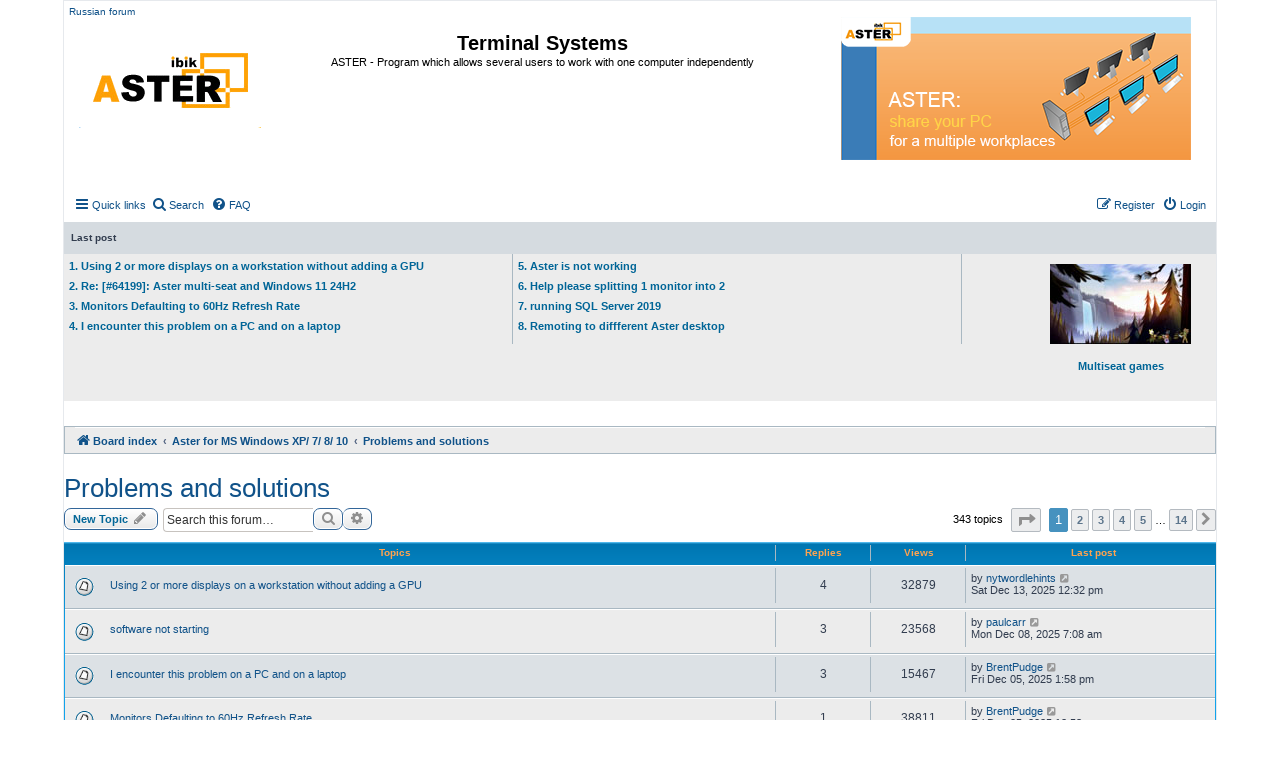

--- FILE ---
content_type: text/html; charset=UTF-8
request_url: https://www.forum-en.ibik.ru/viewforum.php?f=19&sid=9a98dbea284d8ef906c56e36138c4fc9
body_size: 9976
content:
<!DOCTYPE html>
<html dir="ltr" lang="en-gb">
<head>
<meta charset="utf-8" />
<meta http-equiv="X-UA-Compatible" content="IE=edge">
<meta name="viewport" content="width=device-width, initial-scale=1" />

<title>Problems and solutions</title>

	<link rel="alternate" type="application/atom+xml" title="Feed - Terminal Systems" href="/app.php/feed?sid=cc1aa95739b0ba1b73f9fa525d573adb">			<link rel="alternate" type="application/atom+xml" title="Feed - New Topics" href="/app.php/feed/topics?sid=cc1aa95739b0ba1b73f9fa525d573adb">		<link rel="alternate" type="application/atom+xml" title="Feed - Forum - Problems and solutions" href="/app.php/feed/forum/19?sid=cc1aa95739b0ba1b73f9fa525d573adb">		
	<link rel="canonical" href="https://www.forum-en.ibik.ru/viewforum.php?f=19">
 
	<link rel="canonical" href="https://www.forum-en.ibik.ru/viewforum.php?f=19">

<link href="./assets/css/font-awesome.min.css?assets_version=29" rel="stylesheet">
<link href="./styles/prosilver/theme/stylesheet.css?assets_version=29" rel="stylesheet">
<link href="./styles/prosilver/theme/en/stylesheet.css?assets_version=29" rel="stylesheet">




<!--[if lte IE 9]>
	<link href="./styles/prosilver/theme/tweaks.css?assets_version=29" rel="stylesheet">
<![endif]-->





</head>
<body id="phpbb" class="nojs notouch section-viewforum ltr ">


<div id="wrap" class="wrap">
	<a id="top" class="top-anchor" accesskey="t"></a>
	<div id="page-header">
		<div class="headerbar" role="banner">
				<div class="inner">
		<a class="responsive-hide"  href="https://forum.ibik.ru">Russian forum</a>  
                <div class="responsive-show" style="display: none;">
                <a href="https://www.ibik.ru">
                <img class="img-responsive" src="./styles/prosilver/theme/images_new/logo_32_s_15.png" alt="https://www.ibik.ru/">													
                </a></div>
		</div>
		
			<div class="inner">

			<div id="site-description" class="site-description">
			<a id="logo" class="logo" href="https://forum.ibik.ru">
			<img class="img-responsive" src="./styles/prosilver/theme/images_new/logo-n.png" alt="English forum">
			</a>
				<h1 ><a class="color_h1" href="https://forum-en.ibik.ru">Terminal Systems</a></h1>
				<p class="text-center">ASTER - Program which allows several users to work with one computer independently</p>
				<p class="skiplink"><a href="#start_here">Skip to content</a></p>
			</div>
	
			<div  class="responsive-hide boxlevo">
			<a href="https://www.ibik.ru"><img class="img-responsive" src="./styles/prosilver/theme/images_new/asterlogo-en.png" alt="www.ibik.ru"> </a>
			</div>	
			

 
			</div> 
					</div>
			
 
	    <div class="navbar" role="navigation">
	<div class="inner">

	<ul id="nav-main" class="nav-main linklist" role="menubar">

		<li id="quick-links" class="quick-links dropdown-container responsive-menu" data-skip-responsive="true">
			<a href="#" class="dropdown-trigger">
				<i class="icon fa-bars fa-fw" aria-hidden="true"></i><span>Quick links</span>
			</a>
			<div class="dropdown">
				<div class="pointer"><div class="pointer-inner"></div></div>
				<ul class="dropdown-contents" role="menu">
					
											<li class="separator"></li>
																									<li>
								<a href="./search.php?search_id=unanswered&amp;sid=cc1aa95739b0ba1b73f9fa525d573adb" role="menuitem">
									<i class="icon fa-file-o fa-fw icon-gray" aria-hidden="true"></i><span>Unanswered topics</span>
								</a>
							</li>
							<li>
								<a href="./search.php?search_id=active_topics&amp;sid=cc1aa95739b0ba1b73f9fa525d573adb" role="menuitem">
									<i class="icon fa-file-o fa-fw icon-blue" aria-hidden="true"></i><span>Active topics</span>
								</a>
							</li>
							<li class="separator"></li>
							<li>
								<a href="./search.php?sid=cc1aa95739b0ba1b73f9fa525d573adb" role="menuitem">
									<i class="icon fa-search fa-fw" aria-hidden="true"></i><span>Search</span>
								</a>
							</li>
					
											<li class="separator"></li>
																			<li>
								<a href="./memberlist.php?mode=team&amp;sid=cc1aa95739b0ba1b73f9fa525d573adb" role="menuitem">
									<i class="icon fa-shield fa-fw" aria-hidden="true"></i><span>The team</span>
								</a>
							</li>
																<li class="separator"></li>

									</ul>
			</div>
		</li>
		 
		<li>
		<a href="./search.php?sid=cc1aa95739b0ba1b73f9fa525d573adb" role="menuitem">
		<i class="icon fa-search fa-fw" aria-hidden="true"></i><span>Search</span>
		</a>
		</li>
		 
				<li data-skip-responsive="true">
			<a href="/app.php/help/faq?sid=cc1aa95739b0ba1b73f9fa525d573adb" rel="help" title="Frequently Asked Questions" role="menuitem">
				<i class="icon fa-question-circle fa-fw" aria-hidden="true"></i><span>FAQ</span>
			</a>
		</li>
						
			<li class="rightside"  data-skip-responsive="true">
			<a href="./ucp.php?mode=login&amp;sid=cc1aa95739b0ba1b73f9fa525d573adb" title="Login" accesskey="x" role="menuitem">
				<i class="icon fa-power-off fa-fw" aria-hidden="true"></i><span>Login</span>
			</a>
		</li>
					<li class="rightside" data-skip-responsive="true">
				<a href="./ucp.php?mode=register&amp;sid=cc1aa95739b0ba1b73f9fa525d573adb" role="menuitem">
					<i class="icon fa-pencil-square-o  fa-fw" aria-hidden="true"></i><span>Register</span>
				</a>
			</li>
						</ul>
 
	</div>
</div>
		<div class="headerbar grey_1 border headerbar_1 responsive-hide">
	<div class="inner">
		<p class="l_post">Last post</p>
	</div>
</div>
<div class="headerbar border headerbar_1 responsive-hide">
	<div class="inner  grey_2">
	<div class=" box_size_38 box_left border_right">
								<p class="last_p text_left">					 
			<a title=" " href="./viewtopic.php?f=19&amp;t=4353" class="color_blue"> 1. Using 2 or more displays on a workstation without adding a GPU</a>
		 	</p>	 
						<p class="last_p text_left">					 
			<a title=" " href="./viewtopic.php?f=19&amp;t=4345" class="color_blue"> 2. Re: [#64199]: Aster multi-seat and Windows 11 24H2</a>
		 	</p>	 
						<p class="last_p text_left">					 
			<a title=" " href="./viewtopic.php?f=19&amp;t=4343" class="color_blue"> 3. Monitors Defaulting to 60Hz Refresh Rate</a>
		 	</p>	 
						<p class="last_p text_left">					 
			<a title=" " href="./viewtopic.php?f=19&amp;t=4322" class="color_blue"> 4. I encounter this problem on a PC and on a laptop</a>
		 	</p>	 
							</div>

	<div class=" box_size_38 box_left border_right responsive-hide">
								<p class="last_p text_left">
			<a title=" " href="./viewtopic.php?f=19&amp;t=4319" class="color_blue"> 5. Aster is not working </a></p>	
						<p class="last_p text_left">
			<a title=" " href="./viewtopic.php?f=19&amp;t=4312" class="color_blue"> 6. Help please splitting 1 monitor into 2 </a></p>	
						<p class="last_p text_left">
			<a title=" " href="./viewtopic.php?f=19&amp;t=4300" class="color_blue"> 7. running SQL Server 2019 </a></p>	
						<p class="last_p text_left">
			<a title=" " href="./viewtopic.php?f=19&amp;t=4290" class="color_blue"> 8. Remoting to diffferent Aster desktop </a></p>	
							
	</div>
			 
	<div class="box_right responsive-hide" >
							<div class="box  box_right text-center padding_right_20">
				 	<p>			
					<a href="https://www.forum-en.ibik.ru/viewforum.php?f=26" class="color_blue">
					<img class="img-responsive" src="./styles/prosilver/theme/images_new/games.jpg" alt=">Multiseat games"><br />Multiseat games</a>
				 </p>
					
					</div> 				 
					</div>
</div>
</div> 


 		<div class="navbar1" role="navigation">
	<div class="inner">
 
	<ul id="nav-breadcrumbs" class="nav-breadcrumbs linklist navlinks" role="menubar">
						<li class="breadcrumbs">
										<span class="crumb"  itemtype="http://data-vocabulary.org/Breadcrumb" itemscope=""><a href="./index.php?sid=cc1aa95739b0ba1b73f9fa525d573adb" itemprop="url" accesskey="h" data-navbar-reference="index"><i class="icon fa-home fa-fw"></i><span itemprop="title">Board index</span></a></span>

											<span class="crumb"  itemtype="http://data-vocabulary.org/Breadcrumb" itemscope="" data-forum-id="10"><a href="./viewforum.php?f=10&amp;sid=cc1aa95739b0ba1b73f9fa525d573adb" itemprop="url"><span itemprop="title">Aster for MS Windows XP/ 7/ 8/ 10</span></a></span>
															<span class="crumb"  itemtype="http://data-vocabulary.org/Breadcrumb" itemscope="" data-forum-id="19"><a href="./viewforum.php?f=19&amp;sid=cc1aa95739b0ba1b73f9fa525d573adb" itemprop="url"><span itemprop="title">Problems and solutions</span></a></span>
												</li>
		

	</ul>

	</div>
</div>
		
	</div>

	
	<a id="start_here" class="anchor"></a>
	<div id="page-body" class="page-body" role="main">
		
		<h2 class="forum-title"><a href="./viewforum.php?f=19&amp;sid=cc1aa95739b0ba1b73f9fa525d573adb">Problems and solutions</a></h2>



	<div class="action-bar bar-top">

				
		<a href="./posting.php?mode=post&amp;f=19&amp;sid=cc1aa95739b0ba1b73f9fa525d573adb" class="button" title="Post a new topic">
							<span>New Topic</span> <i class="icon fa-pencil fa-fw" aria-hidden="true"></i>
					</a>
				
			<div class="search-box" role="search">
			<form method="get" id="forum-search" action="./search.php?sid=cc1aa95739b0ba1b73f9fa525d573adb">
			<fieldset>
				<input class="inputbox search tiny" type="search" name="keywords" id="search_keywords" size="20" placeholder="Search this forum…" />
				<button class="button button-search" type="submit" title="Search">
					<i class="icon fa-search fa-fw" aria-hidden="true"></i><span class="sr-only">Search</span>
				</button>
				<a href="./search.php?sid=cc1aa95739b0ba1b73f9fa525d573adb" class="button button-search-end" title="Advanced search">
					<i class="icon fa-cog fa-fw" aria-hidden="true"></i><span class="sr-only">Advanced search</span>
				</a>
				<input type="hidden" name="fid[0]" value="19" />
<input type="hidden" name="sid" value="cc1aa95739b0ba1b73f9fa525d573adb" />

			</fieldset>
			</form>
		</div>
	
	<div class="pagination">
				343 topics
					<ul>
	<li class="dropdown-container dropdown-button-control dropdown-page-jump page-jump">
		<a class="button button-icon-only dropdown-trigger" href="#" title="Click to jump to page…" role="button"><i class="icon fa-level-down fa-rotate-270" aria-hidden="true"></i><span class="sr-only">Page <strong>1</strong> of <strong>14</strong></span></a>
		<div class="dropdown">
			<div class="pointer"><div class="pointer-inner"></div></div>
			<ul class="dropdown-contents">
				<li>Jump to page:</li>
				<li class="page-jump-form">
					<input type="number" name="page-number" min="1" max="999999" title="Enter the page number you wish to go to" class="inputbox tiny" data-per-page="25" data-base-url=".&#x2F;viewforum.php&#x3F;f&#x3D;19&amp;amp&#x3B;sid&#x3D;cc1aa95739b0ba1b73f9fa525d573adb" data-start-name="start" />
					<input class="button2" value="Go" type="button" />
				</li>
			</ul>
		</div>
	</li>
		<li class="active"><span>1</span></li>
				<li><a class="button" href="./viewforum.php?f=19&amp;sid=cc1aa95739b0ba1b73f9fa525d573adb&amp;start=25" role="button">2</a></li>
				<li><a class="button" href="./viewforum.php?f=19&amp;sid=cc1aa95739b0ba1b73f9fa525d573adb&amp;start=50" role="button">3</a></li>
				<li><a class="button" href="./viewforum.php?f=19&amp;sid=cc1aa95739b0ba1b73f9fa525d573adb&amp;start=75" role="button">4</a></li>
				<li><a class="button" href="./viewforum.php?f=19&amp;sid=cc1aa95739b0ba1b73f9fa525d573adb&amp;start=100" role="button">5</a></li>
			<li class="ellipsis" role="separator"><span>…</span></li>
				<li><a class="button" href="./viewforum.php?f=19&amp;sid=cc1aa95739b0ba1b73f9fa525d573adb&amp;start=325" role="button">14</a></li>
				<li class="arrow next"><a class="button button-icon-only" href="./viewforum.php?f=19&amp;sid=cc1aa95739b0ba1b73f9fa525d573adb&amp;start=25" rel="next" role="button"><i class="icon fa-chevron-right fa-fw" aria-hidden="true"></i><span class="sr-only">Next</span></a></li>
	</ul>
			</div>

	</div>




	
			<div class="forumbg">
		<div class="inner">
		<ul class="topiclist">
			<li class="header">
				<dl class="row-item">
					<dt><div class="list-inner">Topics</div></dt>
					<dd class="posts">Replies</dd>
					<dd class="views">Views</dd>
					<dd class="lastpost"><span>Last post</span></dd>
				</dl>
			</li>
		</ul>
		<ul class="topiclist topics">
	
				<li class="row bg1">
						<dl class="row-item topic_read">
				<dt title="No unread posts">
										<div class="list-inner">
																		<a href="./viewtopic.php?f=19&amp;t=4353&amp;sid=cc1aa95739b0ba1b73f9fa525d573adb" class="topictitle line-height-22">Using 2 or more displays on a workstation without adding a GPU</a>
																								<br />
						
												<div class="responsive-show" style="display: none;">
							Last post by <a href="./memberlist.php?mode=viewprofile&amp;u=39770&amp;sid=cc1aa95739b0ba1b73f9fa525d573adb" class="username">nytwordlehints</a> &laquo; <a href="./viewtopic.php?f=19&amp;t=4353&amp;p=9513&amp;sid=cc1aa95739b0ba1b73f9fa525d573adb#p9513" title="Go to last post">Sat Dec 13, 2025 12:32 pm</a>
													</div>
						<span class="responsive-show left-box" style="display: none;">Replies: <strong>4</strong></span>						
						<div class="topic-poster responsive-hide">
												
													</div>

						
											</div>
				</dt>
				<dd class="posts">4 <dfn>Replies</dfn></dd>
				<dd class="views">32879 <dfn>Views</dfn></dd>
				<dd class="lastpost">
					<span><dfn>Last post </dfn>by <a href="./memberlist.php?mode=viewprofile&amp;u=39770&amp;sid=cc1aa95739b0ba1b73f9fa525d573adb" class="username">nytwordlehints</a>
													<a href="./viewtopic.php?f=19&amp;t=4353&amp;p=9513&amp;sid=cc1aa95739b0ba1b73f9fa525d573adb#p9513" title="Go to last post">
								<i class="icon fa-external-link-square fa-fw icon-lightgray icon-md" aria-hidden="true"></i><span class="sr-only"></span>
							</a>
												<br />Sat Dec 13, 2025 12:32 pm
					</span>
				</dd>
			</dl>
					</li>
		
	

	
	
				<li class="row bg2">
						<dl class="row-item topic_read">
				<dt title="No unread posts">
										<div class="list-inner">
																		<a href="./viewtopic.php?f=19&amp;t=3994&amp;sid=cc1aa95739b0ba1b73f9fa525d573adb" class="topictitle line-height-22">software not starting</a>
																								<br />
						
												<div class="responsive-show" style="display: none;">
							Last post by <a href="./memberlist.php?mode=viewprofile&amp;u=40473&amp;sid=cc1aa95739b0ba1b73f9fa525d573adb" class="username">paulcarr</a> &laquo; <a href="./viewtopic.php?f=19&amp;t=3994&amp;p=9430&amp;sid=cc1aa95739b0ba1b73f9fa525d573adb#p9430" title="Go to last post">Mon Dec 08, 2025 7:08 am</a>
													</div>
						<span class="responsive-show left-box" style="display: none;">Replies: <strong>3</strong></span>						
						<div class="topic-poster responsive-hide">
												
													</div>

						
											</div>
				</dt>
				<dd class="posts">3 <dfn>Replies</dfn></dd>
				<dd class="views">23568 <dfn>Views</dfn></dd>
				<dd class="lastpost">
					<span><dfn>Last post </dfn>by <a href="./memberlist.php?mode=viewprofile&amp;u=40473&amp;sid=cc1aa95739b0ba1b73f9fa525d573adb" class="username">paulcarr</a>
													<a href="./viewtopic.php?f=19&amp;t=3994&amp;p=9430&amp;sid=cc1aa95739b0ba1b73f9fa525d573adb#p9430" title="Go to last post">
								<i class="icon fa-external-link-square fa-fw icon-lightgray icon-md" aria-hidden="true"></i><span class="sr-only"></span>
							</a>
												<br />Mon Dec 08, 2025 7:08 am
					</span>
				</dd>
			</dl>
					</li>
		
	

	
	
				<li class="row bg1">
						<dl class="row-item topic_read">
				<dt title="No unread posts">
										<div class="list-inner">
																		<a href="./viewtopic.php?f=19&amp;t=4322&amp;sid=cc1aa95739b0ba1b73f9fa525d573adb" class="topictitle line-height-22">I encounter this problem on a PC and on a laptop</a>
																								<br />
						
												<div class="responsive-show" style="display: none;">
							Last post by <a href="./memberlist.php?mode=viewprofile&amp;u=40400&amp;sid=cc1aa95739b0ba1b73f9fa525d573adb" class="username">BrentPudge</a> &laquo; <a href="./viewtopic.php?f=19&amp;t=4322&amp;p=9396&amp;sid=cc1aa95739b0ba1b73f9fa525d573adb#p9396" title="Go to last post">Fri Dec 05, 2025 1:58 pm</a>
													</div>
						<span class="responsive-show left-box" style="display: none;">Replies: <strong>3</strong></span>						
						<div class="topic-poster responsive-hide">
												
													</div>

						
											</div>
				</dt>
				<dd class="posts">3 <dfn>Replies</dfn></dd>
				<dd class="views">15467 <dfn>Views</dfn></dd>
				<dd class="lastpost">
					<span><dfn>Last post </dfn>by <a href="./memberlist.php?mode=viewprofile&amp;u=40400&amp;sid=cc1aa95739b0ba1b73f9fa525d573adb" class="username">BrentPudge</a>
													<a href="./viewtopic.php?f=19&amp;t=4322&amp;p=9396&amp;sid=cc1aa95739b0ba1b73f9fa525d573adb#p9396" title="Go to last post">
								<i class="icon fa-external-link-square fa-fw icon-lightgray icon-md" aria-hidden="true"></i><span class="sr-only"></span>
							</a>
												<br />Fri Dec 05, 2025 1:58 pm
					</span>
				</dd>
			</dl>
					</li>
		
	

	
	
				<li class="row bg2">
						<dl class="row-item topic_read">
				<dt title="No unread posts">
										<div class="list-inner">
																		<a href="./viewtopic.php?f=19&amp;t=4343&amp;sid=cc1aa95739b0ba1b73f9fa525d573adb" class="topictitle line-height-22">Monitors Defaulting to 60Hz Refresh Rate</a>
																								<br />
						
												<div class="responsive-show" style="display: none;">
							Last post by <a href="./memberlist.php?mode=viewprofile&amp;u=40400&amp;sid=cc1aa95739b0ba1b73f9fa525d573adb" class="username">BrentPudge</a> &laquo; <a href="./viewtopic.php?f=19&amp;t=4343&amp;p=9394&amp;sid=cc1aa95739b0ba1b73f9fa525d573adb#p9394" title="Go to last post">Fri Dec 05, 2025 12:58 pm</a>
													</div>
						<span class="responsive-show left-box" style="display: none;">Replies: <strong>1</strong></span>						
						<div class="topic-poster responsive-hide">
												
													</div>

						
											</div>
				</dt>
				<dd class="posts">1 <dfn>Replies</dfn></dd>
				<dd class="views">38811 <dfn>Views</dfn></dd>
				<dd class="lastpost">
					<span><dfn>Last post </dfn>by <a href="./memberlist.php?mode=viewprofile&amp;u=40400&amp;sid=cc1aa95739b0ba1b73f9fa525d573adb" class="username">BrentPudge</a>
													<a href="./viewtopic.php?f=19&amp;t=4343&amp;p=9394&amp;sid=cc1aa95739b0ba1b73f9fa525d573adb#p9394" title="Go to last post">
								<i class="icon fa-external-link-square fa-fw icon-lightgray icon-md" aria-hidden="true"></i><span class="sr-only"></span>
							</a>
												<br />Fri Dec 05, 2025 12:58 pm
					</span>
				</dd>
			</dl>
					</li>
		
	

	
	
				<li class="row bg1">
						<dl class="row-item topic_read">
				<dt title="No unread posts">
										<div class="list-inner">
																		<a href="./viewtopic.php?f=19&amp;t=4345&amp;sid=cc1aa95739b0ba1b73f9fa525d573adb" class="topictitle line-height-22">Re: [#64199]: Aster multi-seat and Windows 11 24H2</a>
																								<br />
						
												<div class="responsive-show" style="display: none;">
							Last post by <a href="./memberlist.php?mode=viewprofile&amp;u=39497&amp;sid=cc1aa95739b0ba1b73f9fa525d573adb" class="username">Slim</a> &laquo; <a href="./viewtopic.php?f=19&amp;t=4345&amp;p=7617&amp;sid=cc1aa95739b0ba1b73f9fa525d573adb#p7617" title="Go to last post">Tue Dec 03, 2024 9:59 pm</a>
													</div>
						<span class="responsive-show left-box" style="display: none;">Replies: <strong>2</strong></span>						
						<div class="topic-poster responsive-hide">
												
													</div>

						
											</div>
				</dt>
				<dd class="posts">2 <dfn>Replies</dfn></dd>
				<dd class="views">54088 <dfn>Views</dfn></dd>
				<dd class="lastpost">
					<span><dfn>Last post </dfn>by <a href="./memberlist.php?mode=viewprofile&amp;u=39497&amp;sid=cc1aa95739b0ba1b73f9fa525d573adb" class="username">Slim</a>
													<a href="./viewtopic.php?f=19&amp;t=4345&amp;p=7617&amp;sid=cc1aa95739b0ba1b73f9fa525d573adb#p7617" title="Go to last post">
								<i class="icon fa-external-link-square fa-fw icon-lightgray icon-md" aria-hidden="true"></i><span class="sr-only"></span>
							</a>
												<br />Tue Dec 03, 2024 9:59 pm
					</span>
				</dd>
			</dl>
					</li>
		
	

	
	
				<li class="row bg2">
						<dl class="row-item topic_read">
				<dt title="No unread posts">
										<div class="list-inner">
																		<a href="./viewtopic.php?f=19&amp;t=4319&amp;sid=cc1aa95739b0ba1b73f9fa525d573adb" class="topictitle line-height-22">Aster is not working</a>
																								<br />
						
												<div class="responsive-show" style="display: none;">
							Last post by <a href="./memberlist.php?mode=viewprofile&amp;u=62&amp;sid=cc1aa95739b0ba1b73f9fa525d573adb" class="username">beast2040</a> &laquo; <a href="./viewtopic.php?f=19&amp;t=4319&amp;p=7470&amp;sid=cc1aa95739b0ba1b73f9fa525d573adb#p7470" title="Go to last post">Thu Sep 19, 2024 10:35 am</a>
													</div>
						<span class="responsive-show left-box" style="display: none;">Replies: <strong>2</strong></span>						
						<div class="topic-poster responsive-hide">
												
													</div>

						
											</div>
				</dt>
				<dd class="posts">2 <dfn>Replies</dfn></dd>
				<dd class="views">12613 <dfn>Views</dfn></dd>
				<dd class="lastpost">
					<span><dfn>Last post </dfn>by <a href="./memberlist.php?mode=viewprofile&amp;u=62&amp;sid=cc1aa95739b0ba1b73f9fa525d573adb" class="username">beast2040</a>
													<a href="./viewtopic.php?f=19&amp;t=4319&amp;p=7470&amp;sid=cc1aa95739b0ba1b73f9fa525d573adb#p7470" title="Go to last post">
								<i class="icon fa-external-link-square fa-fw icon-lightgray icon-md" aria-hidden="true"></i><span class="sr-only"></span>
							</a>
												<br />Thu Sep 19, 2024 10:35 am
					</span>
				</dd>
			</dl>
					</li>
		
	

	
	
				<li class="row bg1">
						<dl class="row-item topic_read">
				<dt title="No unread posts">
										<div class="list-inner">
																		<a href="./viewtopic.php?f=19&amp;t=4312&amp;sid=cc1aa95739b0ba1b73f9fa525d573adb" class="topictitle line-height-22">Help please splitting 1 monitor into 2</a>
																								<br />
						
												<div class="responsive-show" style="display: none;">
							Last post by <a href="./memberlist.php?mode=viewprofile&amp;u=39383&amp;sid=cc1aa95739b0ba1b73f9fa525d573adb" class="username">zaphodalive</a> &laquo; <a href="./viewtopic.php?f=19&amp;t=4312&amp;p=7444&amp;sid=cc1aa95739b0ba1b73f9fa525d573adb#p7444" title="Go to last post">Sun Sep 08, 2024 12:03 am</a>
													</div>
						<span class="responsive-show left-box" style="display: none;">Replies: <strong>2</strong></span>						
						<div class="topic-poster responsive-hide">
												
													</div>

						
											</div>
				</dt>
				<dd class="posts">2 <dfn>Replies</dfn></dd>
				<dd class="views">24852 <dfn>Views</dfn></dd>
				<dd class="lastpost">
					<span><dfn>Last post </dfn>by <a href="./memberlist.php?mode=viewprofile&amp;u=39383&amp;sid=cc1aa95739b0ba1b73f9fa525d573adb" class="username">zaphodalive</a>
													<a href="./viewtopic.php?f=19&amp;t=4312&amp;p=7444&amp;sid=cc1aa95739b0ba1b73f9fa525d573adb#p7444" title="Go to last post">
								<i class="icon fa-external-link-square fa-fw icon-lightgray icon-md" aria-hidden="true"></i><span class="sr-only"></span>
							</a>
												<br />Sun Sep 08, 2024 12:03 am
					</span>
				</dd>
			</dl>
					</li>
		
	

	
	
				<li class="row bg2">
						<dl class="row-item topic_read">
				<dt title="No unread posts">
										<div class="list-inner">
																		<a href="./viewtopic.php?f=19&amp;t=4092&amp;sid=cc1aa95739b0ba1b73f9fa525d573adb" class="topictitle line-height-22">screen capture not working</a>
																								<br />
						
												<div class="responsive-show" style="display: none;">
							Last post by <a href="./memberlist.php?mode=viewprofile&amp;u=39380&amp;sid=cc1aa95739b0ba1b73f9fa525d573adb" class="username">dalvik01</a> &laquo; <a href="./viewtopic.php?f=19&amp;t=4092&amp;p=7439&amp;sid=cc1aa95739b0ba1b73f9fa525d573adb#p7439" title="Go to last post">Thu Sep 05, 2024 8:52 am</a>
													</div>
						<span class="responsive-show left-box" style="display: none;">Replies: <strong>4</strong></span>						
						<div class="topic-poster responsive-hide">
												
													</div>

						
											</div>
				</dt>
				<dd class="posts">4 <dfn>Replies</dfn></dd>
				<dd class="views">20225 <dfn>Views</dfn></dd>
				<dd class="lastpost">
					<span><dfn>Last post </dfn>by <a href="./memberlist.php?mode=viewprofile&amp;u=39380&amp;sid=cc1aa95739b0ba1b73f9fa525d573adb" class="username">dalvik01</a>
													<a href="./viewtopic.php?f=19&amp;t=4092&amp;p=7439&amp;sid=cc1aa95739b0ba1b73f9fa525d573adb#p7439" title="Go to last post">
								<i class="icon fa-external-link-square fa-fw icon-lightgray icon-md" aria-hidden="true"></i><span class="sr-only"></span>
							</a>
												<br />Thu Sep 05, 2024 8:52 am
					</span>
				</dd>
			</dl>
					</li>
		
	

	
	
				<li class="row bg1">
						<dl class="row-item topic_read">
				<dt title="No unread posts">
										<div class="list-inner">
																		<a href="./viewtopic.php?f=19&amp;t=4290&amp;sid=cc1aa95739b0ba1b73f9fa525d573adb" class="topictitle line-height-22">Remoting to diffferent Aster desktop</a>
																								<br />
						
												<div class="responsive-show" style="display: none;">
							Last post by <a href="./memberlist.php?mode=viewprofile&amp;u=37466&amp;sid=cc1aa95739b0ba1b73f9fa525d573adb" class="username">psychrabi</a> &laquo; <a href="./viewtopic.php?f=19&amp;t=4290&amp;p=7425&amp;sid=cc1aa95739b0ba1b73f9fa525d573adb#p7425" title="Go to last post">Mon Sep 02, 2024 6:19 pm</a>
													</div>
						<span class="responsive-show left-box" style="display: none;">Replies: <strong>3</strong></span>						
						<div class="topic-poster responsive-hide">
												
													</div>

						
											</div>
				</dt>
				<dd class="posts">3 <dfn>Replies</dfn></dd>
				<dd class="views">12907 <dfn>Views</dfn></dd>
				<dd class="lastpost">
					<span><dfn>Last post </dfn>by <a href="./memberlist.php?mode=viewprofile&amp;u=37466&amp;sid=cc1aa95739b0ba1b73f9fa525d573adb" class="username">psychrabi</a>
													<a href="./viewtopic.php?f=19&amp;t=4290&amp;p=7425&amp;sid=cc1aa95739b0ba1b73f9fa525d573adb#p7425" title="Go to last post">
								<i class="icon fa-external-link-square fa-fw icon-lightgray icon-md" aria-hidden="true"></i><span class="sr-only"></span>
							</a>
												<br />Mon Sep 02, 2024 6:19 pm
					</span>
				</dd>
			</dl>
					</li>
		
	

	
	
				<li class="row bg2">
						<dl class="row-item topic_read">
				<dt title="No unread posts">
										<div class="list-inner">
																		<a href="./viewtopic.php?f=19&amp;t=4300&amp;sid=cc1aa95739b0ba1b73f9fa525d573adb" class="topictitle line-height-22">running SQL Server 2019</a>
																								<br />
						
												<div class="responsive-show" style="display: none;">
							Last post by <a href="./memberlist.php?mode=viewprofile&amp;u=37466&amp;sid=cc1aa95739b0ba1b73f9fa525d573adb" class="username">psychrabi</a> &laquo; <a href="./viewtopic.php?f=19&amp;t=4300&amp;p=7423&amp;sid=cc1aa95739b0ba1b73f9fa525d573adb#p7423" title="Go to last post">Mon Sep 02, 2024 6:16 pm</a>
													</div>
						<span class="responsive-show left-box" style="display: none;">Replies: <strong>1</strong></span>						
						<div class="topic-poster responsive-hide">
												
													</div>

						
											</div>
				</dt>
				<dd class="posts">1 <dfn>Replies</dfn></dd>
				<dd class="views">1556 <dfn>Views</dfn></dd>
				<dd class="lastpost">
					<span><dfn>Last post </dfn>by <a href="./memberlist.php?mode=viewprofile&amp;u=37466&amp;sid=cc1aa95739b0ba1b73f9fa525d573adb" class="username">psychrabi</a>
													<a href="./viewtopic.php?f=19&amp;t=4300&amp;p=7423&amp;sid=cc1aa95739b0ba1b73f9fa525d573adb#p7423" title="Go to last post">
								<i class="icon fa-external-link-square fa-fw icon-lightgray icon-md" aria-hidden="true"></i><span class="sr-only"></span>
							</a>
												<br />Mon Sep 02, 2024 6:16 pm
					</span>
				</dd>
			</dl>
					</li>
		
	

	
	
				<li class="row bg1">
						<dl class="row-item topic_read">
				<dt title="No unread posts">
										<div class="list-inner">
																		<a href="./viewtopic.php?f=19&amp;t=4209&amp;sid=cc1aa95739b0ba1b73f9fa525d573adb" class="topictitle line-height-22">Warzone crash no error</a>
																								<br />
						
												<div class="responsive-show" style="display: none;">
							Last post by <a href="./memberlist.php?mode=viewprofile&amp;u=39313&amp;sid=cc1aa95739b0ba1b73f9fa525d573adb" class="username">whoopigoldberg</a> &laquo; <a href="./viewtopic.php?f=19&amp;t=4209&amp;p=7346&amp;sid=cc1aa95739b0ba1b73f9fa525d573adb#p7346" title="Go to last post">Thu Jul 25, 2024 11:03 am</a>
													</div>
						<span class="responsive-show left-box" style="display: none;">Replies: <strong>2</strong></span>						
						<div class="topic-poster responsive-hide">
												
													</div>

						
											</div>
				</dt>
				<dd class="posts">2 <dfn>Replies</dfn></dd>
				<dd class="views">8143 <dfn>Views</dfn></dd>
				<dd class="lastpost">
					<span><dfn>Last post </dfn>by <a href="./memberlist.php?mode=viewprofile&amp;u=39313&amp;sid=cc1aa95739b0ba1b73f9fa525d573adb" class="username">whoopigoldberg</a>
													<a href="./viewtopic.php?f=19&amp;t=4209&amp;p=7346&amp;sid=cc1aa95739b0ba1b73f9fa525d573adb#p7346" title="Go to last post">
								<i class="icon fa-external-link-square fa-fw icon-lightgray icon-md" aria-hidden="true"></i><span class="sr-only"></span>
							</a>
												<br />Thu Jul 25, 2024 11:03 am
					</span>
				</dd>
			</dl>
					</li>
		
	

	
	
				<li class="row bg2">
						<dl class="row-item topic_read">
				<dt title="No unread posts">
										<div class="list-inner">
																		<a href="./viewtopic.php?f=19&amp;t=4260&amp;sid=cc1aa95739b0ba1b73f9fa525d573adb" class="topictitle line-height-22">Xbox Controller Controlling Both Sessions - Steam Big Picture</a>
																								<br />
						
												<div class="responsive-show" style="display: none;">
							Last post by <a href="./memberlist.php?mode=viewprofile&amp;u=39312&amp;sid=cc1aa95739b0ba1b73f9fa525d573adb" class="username">tom10199</a> &laquo; <a href="./viewtopic.php?f=19&amp;t=4260&amp;p=7345&amp;sid=cc1aa95739b0ba1b73f9fa525d573adb#p7345" title="Go to last post">Thu Jul 25, 2024 7:23 am</a>
													</div>
						<span class="responsive-show left-box" style="display: none;">Replies: <strong>1</strong></span>						
						<div class="topic-poster responsive-hide">
												
													</div>

						
											</div>
				</dt>
				<dd class="posts">1 <dfn>Replies</dfn></dd>
				<dd class="views">19646 <dfn>Views</dfn></dd>
				<dd class="lastpost">
					<span><dfn>Last post </dfn>by <a href="./memberlist.php?mode=viewprofile&amp;u=39312&amp;sid=cc1aa95739b0ba1b73f9fa525d573adb" class="username">tom10199</a>
													<a href="./viewtopic.php?f=19&amp;t=4260&amp;p=7345&amp;sid=cc1aa95739b0ba1b73f9fa525d573adb#p7345" title="Go to last post">
								<i class="icon fa-external-link-square fa-fw icon-lightgray icon-md" aria-hidden="true"></i><span class="sr-only"></span>
							</a>
												<br />Thu Jul 25, 2024 7:23 am
					</span>
				</dd>
			</dl>
					</li>
		
	

	
	
				<li class="row bg1">
						<dl class="row-item topic_read">
				<dt title="No unread posts">
										<div class="list-inner">
																		<a href="./viewtopic.php?f=19&amp;t=4263&amp;sid=cc1aa95739b0ba1b73f9fa525d573adb" class="topictitle line-height-22">Aster causing system to freeze</a>
																								<br />
						
												<div class="responsive-show" style="display: none;">
							Last post by <a href="./memberlist.php?mode=viewprofile&amp;u=37466&amp;sid=cc1aa95739b0ba1b73f9fa525d573adb" class="username">psychrabi</a> &laquo; <a href="./viewtopic.php?f=19&amp;t=4263&amp;p=7287&amp;sid=cc1aa95739b0ba1b73f9fa525d573adb#p7287" title="Go to last post">Thu Jun 13, 2024 3:41 pm</a>
													</div>
						<span class="responsive-show left-box" style="display: none;">Replies: <strong>1</strong></span>						
						<div class="topic-poster responsive-hide">
												
													</div>

						
											</div>
				</dt>
				<dd class="posts">1 <dfn>Replies</dfn></dd>
				<dd class="views">8463 <dfn>Views</dfn></dd>
				<dd class="lastpost">
					<span><dfn>Last post </dfn>by <a href="./memberlist.php?mode=viewprofile&amp;u=37466&amp;sid=cc1aa95739b0ba1b73f9fa525d573adb" class="username">psychrabi</a>
													<a href="./viewtopic.php?f=19&amp;t=4263&amp;p=7287&amp;sid=cc1aa95739b0ba1b73f9fa525d573adb#p7287" title="Go to last post">
								<i class="icon fa-external-link-square fa-fw icon-lightgray icon-md" aria-hidden="true"></i><span class="sr-only"></span>
							</a>
												<br />Thu Jun 13, 2024 3:41 pm
					</span>
				</dd>
			</dl>
					</li>
		
	

	
	
				<li class="row bg2">
						<dl class="row-item topic_read">
				<dt title="No unread posts">
										<div class="list-inner">
																		<a href="./viewtopic.php?f=19&amp;t=4032&amp;sid=cc1aa95739b0ba1b73f9fa525d573adb" class="topictitle line-height-22">Aster + Parsec issue</a>
																								<br />
						
												<div class="responsive-show" style="display: none;">
							Last post by <a href="./memberlist.php?mode=viewprofile&amp;u=39269&amp;sid=cc1aa95739b0ba1b73f9fa525d573adb" class="username">Drakhan86</a> &laquo; <a href="./viewtopic.php?f=19&amp;t=4032&amp;p=7265&amp;sid=cc1aa95739b0ba1b73f9fa525d573adb#p7265" title="Go to last post">Thu May 30, 2024 1:29 am</a>
													</div>
						<span class="responsive-show left-box" style="display: none;">Replies: <strong>3</strong></span>						
						<div class="topic-poster responsive-hide">
												
													</div>

						
											</div>
				</dt>
				<dd class="posts">3 <dfn>Replies</dfn></dd>
				<dd class="views">7047 <dfn>Views</dfn></dd>
				<dd class="lastpost">
					<span><dfn>Last post </dfn>by <a href="./memberlist.php?mode=viewprofile&amp;u=39269&amp;sid=cc1aa95739b0ba1b73f9fa525d573adb" class="username">Drakhan86</a>
													<a href="./viewtopic.php?f=19&amp;t=4032&amp;p=7265&amp;sid=cc1aa95739b0ba1b73f9fa525d573adb#p7265" title="Go to last post">
								<i class="icon fa-external-link-square fa-fw icon-lightgray icon-md" aria-hidden="true"></i><span class="sr-only"></span>
							</a>
												<br />Thu May 30, 2024 1:29 am
					</span>
				</dd>
			</dl>
					</li>
		
	

	
	
				<li class="row bg1">
						<dl class="row-item topic_read">
				<dt title="No unread posts">
										<div class="list-inner">
																		<a href="./viewtopic.php?f=19&amp;t=3937&amp;sid=cc1aa95739b0ba1b73f9fa525d573adb" class="topictitle line-height-22">keyboard lag</a>
																								<br />
						
												<div class="responsive-show" style="display: none;">
							Last post by <a href="./memberlist.php?mode=viewprofile&amp;u=39246&amp;sid=cc1aa95739b0ba1b73f9fa525d573adb" class="username">herara8831</a> &laquo; <a href="./viewtopic.php?f=19&amp;t=3937&amp;p=7223&amp;sid=cc1aa95739b0ba1b73f9fa525d573adb#p7223" title="Go to last post">Fri May 03, 2024 8:10 am</a>
													</div>
						<span class="responsive-show left-box" style="display: none;">Replies: <strong>4</strong></span>						
						<div class="topic-poster responsive-hide">
												
													</div>

						
											</div>
				</dt>
				<dd class="posts">4 <dfn>Replies</dfn></dd>
				<dd class="views">14705 <dfn>Views</dfn></dd>
				<dd class="lastpost">
					<span><dfn>Last post </dfn>by <a href="./memberlist.php?mode=viewprofile&amp;u=39246&amp;sid=cc1aa95739b0ba1b73f9fa525d573adb" class="username">herara8831</a>
													<a href="./viewtopic.php?f=19&amp;t=3937&amp;p=7223&amp;sid=cc1aa95739b0ba1b73f9fa525d573adb#p7223" title="Go to last post">
								<i class="icon fa-external-link-square fa-fw icon-lightgray icon-md" aria-hidden="true"></i><span class="sr-only"></span>
							</a>
												<br />Fri May 03, 2024 8:10 am
					</span>
				</dd>
			</dl>
					</li>
		
	

	
	
				<li class="row bg2">
						<dl class="row-item topic_read">
				<dt title="No unread posts">
										<div class="list-inner">
																		<a href="./viewtopic.php?f=19&amp;t=3612&amp;sid=cc1aa95739b0ba1b73f9fa525d573adb" class="topictitle line-height-22">Latest windows 10 update problems</a>
																								<br />
						
												<div class="responsive-show" style="display: none;">
							Last post by <a href="./memberlist.php?mode=viewprofile&amp;u=39238&amp;sid=cc1aa95739b0ba1b73f9fa525d573adb" class="username">tom101</a> &laquo; <a href="./viewtopic.php?f=19&amp;t=3612&amp;p=7216&amp;sid=cc1aa95739b0ba1b73f9fa525d573adb#p7216" title="Go to last post">Fri Apr 26, 2024 10:45 am</a>
													</div>
						<span class="responsive-show left-box" style="display: none;">Replies: <strong>4</strong></span>						
						<div class="topic-poster responsive-hide">
												
													</div>

						
											</div>
				</dt>
				<dd class="posts">4 <dfn>Replies</dfn></dd>
				<dd class="views">7912 <dfn>Views</dfn></dd>
				<dd class="lastpost">
					<span><dfn>Last post </dfn>by <a href="./memberlist.php?mode=viewprofile&amp;u=39238&amp;sid=cc1aa95739b0ba1b73f9fa525d573adb" class="username">tom101</a>
													<a href="./viewtopic.php?f=19&amp;t=3612&amp;p=7216&amp;sid=cc1aa95739b0ba1b73f9fa525d573adb#p7216" title="Go to last post">
								<i class="icon fa-external-link-square fa-fw icon-lightgray icon-md" aria-hidden="true"></i><span class="sr-only"></span>
							</a>
												<br />Fri Apr 26, 2024 10:45 am
					</span>
				</dd>
			</dl>
					</li>
		
	

	
	
				<li class="row bg1">
						<dl class="row-item topic_read">
				<dt title="No unread posts">
										<div class="list-inner">
																		<a href="./viewtopic.php?f=19&amp;t=4100&amp;sid=cc1aa95739b0ba1b73f9fa525d573adb" class="topictitle line-height-22">Do you have any solution to have the PC work while the TV off?</a>
																								<br />
						
												<div class="responsive-show" style="display: none;">
							Last post by <a href="./memberlist.php?mode=viewprofile&amp;u=39195&amp;sid=cc1aa95739b0ba1b73f9fa525d573adb" class="username">LucyCoffee</a> &laquo; <a href="./viewtopic.php?f=19&amp;t=4100&amp;p=7185&amp;sid=cc1aa95739b0ba1b73f9fa525d573adb#p7185" title="Go to last post">Sat Apr 20, 2024 12:15 pm</a>
													</div>
						<span class="responsive-show left-box" style="display: none;">Replies: <strong>5</strong></span>						
						<div class="topic-poster responsive-hide">
												
													</div>

						
											</div>
				</dt>
				<dd class="posts">5 <dfn>Replies</dfn></dd>
				<dd class="views">9391 <dfn>Views</dfn></dd>
				<dd class="lastpost">
					<span><dfn>Last post </dfn>by <a href="./memberlist.php?mode=viewprofile&amp;u=39195&amp;sid=cc1aa95739b0ba1b73f9fa525d573adb" class="username">LucyCoffee</a>
													<a href="./viewtopic.php?f=19&amp;t=4100&amp;p=7185&amp;sid=cc1aa95739b0ba1b73f9fa525d573adb#p7185" title="Go to last post">
								<i class="icon fa-external-link-square fa-fw icon-lightgray icon-md" aria-hidden="true"></i><span class="sr-only"></span>
							</a>
												<br />Sat Apr 20, 2024 12:15 pm
					</span>
				</dd>
			</dl>
					</li>
		
	

	
	
				<li class="row bg2">
						<dl class="row-item topic_read">
				<dt title="No unread posts">
										<div class="list-inner">
																		<a href="./viewtopic.php?f=19&amp;t=4082&amp;sid=cc1aa95739b0ba1b73f9fa525d573adb" class="topictitle line-height-22">2 Wordplaces use 2 different network connections.</a>
																								<br />
						
												<div class="responsive-show" style="display: none;">
							Last post by <a href="./memberlist.php?mode=viewprofile&amp;u=39219&amp;sid=cc1aa95739b0ba1b73f9fa525d573adb" class="username">mariakenneth</a> &laquo; <a href="./viewtopic.php?f=19&amp;t=4082&amp;p=7177&amp;sid=cc1aa95739b0ba1b73f9fa525d573adb#p7177" title="Go to last post">Mon Apr 15, 2024 10:08 am</a>
													</div>
						<span class="responsive-show left-box" style="display: none;">Replies: <strong>7</strong></span>						
						<div class="topic-poster responsive-hide">
												
													</div>

						
											</div>
				</dt>
				<dd class="posts">7 <dfn>Replies</dfn></dd>
				<dd class="views">23774 <dfn>Views</dfn></dd>
				<dd class="lastpost">
					<span><dfn>Last post </dfn>by <a href="./memberlist.php?mode=viewprofile&amp;u=39219&amp;sid=cc1aa95739b0ba1b73f9fa525d573adb" class="username">mariakenneth</a>
													<a href="./viewtopic.php?f=19&amp;t=4082&amp;p=7177&amp;sid=cc1aa95739b0ba1b73f9fa525d573adb#p7177" title="Go to last post">
								<i class="icon fa-external-link-square fa-fw icon-lightgray icon-md" aria-hidden="true"></i><span class="sr-only"></span>
							</a>
												<br />Mon Apr 15, 2024 10:08 am
					</span>
				</dd>
			</dl>
					</li>
		
	

	
	
				<li class="row bg1">
						<dl class="row-item topic_read">
				<dt title="No unread posts">
										<div class="list-inner">
																		<a href="./viewtopic.php?f=19&amp;t=4234&amp;sid=cc1aa95739b0ba1b73f9fa525d573adb" class="topictitle line-height-22">Any idea?</a>
																								<br />
						
												<div class="responsive-show" style="display: none;">
							Last post by <a href="./memberlist.php?mode=viewprofile&amp;u=39200&amp;sid=cc1aa95739b0ba1b73f9fa525d573adb" class="username">LeeMiller</a> &laquo; <a href="./viewtopic.php?f=19&amp;t=4234&amp;p=7143&amp;sid=cc1aa95739b0ba1b73f9fa525d573adb#p7143" title="Go to last post">Thu Apr 04, 2024 7:44 pm</a>
													</div>
						<span class="responsive-show left-box" style="display: none;">Replies: <strong>1</strong></span>						
						<div class="topic-poster responsive-hide">
												
													</div>

						
											</div>
				</dt>
				<dd class="posts">1 <dfn>Replies</dfn></dd>
				<dd class="views">5988 <dfn>Views</dfn></dd>
				<dd class="lastpost">
					<span><dfn>Last post </dfn>by <a href="./memberlist.php?mode=viewprofile&amp;u=39200&amp;sid=cc1aa95739b0ba1b73f9fa525d573adb" class="username">LeeMiller</a>
													<a href="./viewtopic.php?f=19&amp;t=4234&amp;p=7143&amp;sid=cc1aa95739b0ba1b73f9fa525d573adb#p7143" title="Go to last post">
								<i class="icon fa-external-link-square fa-fw icon-lightgray icon-md" aria-hidden="true"></i><span class="sr-only"></span>
							</a>
												<br />Thu Apr 04, 2024 7:44 pm
					</span>
				</dd>
			</dl>
					</li>
		
	

	
	
				<li class="row bg2">
						<dl class="row-item topic_read">
				<dt title="No unread posts">
										<div class="list-inner">
																		<a href="./viewtopic.php?f=19&amp;t=4233&amp;sid=cc1aa95739b0ba1b73f9fa525d573adb" class="topictitle line-height-22">I've a problem on playing GTA V</a>
																								<br />
						
												<div class="responsive-show" style="display: none;">
							Last post by <a href="./memberlist.php?mode=viewprofile&amp;u=38897&amp;sid=cc1aa95739b0ba1b73f9fa525d573adb" class="username">Ablet2002</a> &laquo; <a href="./viewtopic.php?f=19&amp;t=4233&amp;p=7141&amp;sid=cc1aa95739b0ba1b73f9fa525d573adb#p7141" title="Go to last post">Wed Apr 03, 2024 12:06 pm</a>
													</div>
												
						<div class="topic-poster responsive-hide">
												
													</div>

						
											</div>
				</dt>
				<dd class="posts">0 <dfn>Replies</dfn></dd>
				<dd class="views">8374 <dfn>Views</dfn></dd>
				<dd class="lastpost">
					<span><dfn>Last post </dfn>by <a href="./memberlist.php?mode=viewprofile&amp;u=38897&amp;sid=cc1aa95739b0ba1b73f9fa525d573adb" class="username">Ablet2002</a>
													<a href="./viewtopic.php?f=19&amp;t=4233&amp;p=7141&amp;sid=cc1aa95739b0ba1b73f9fa525d573adb#p7141" title="Go to last post">
								<i class="icon fa-external-link-square fa-fw icon-lightgray icon-md" aria-hidden="true"></i><span class="sr-only"></span>
							</a>
												<br />Wed Apr 03, 2024 12:06 pm
					</span>
				</dd>
			</dl>
					</li>
		
	

	
	
				<li class="row bg1">
						<dl class="row-item topic_read">
				<dt title="No unread posts">
										<div class="list-inner">
																		<a href="./viewtopic.php?f=19&amp;t=4232&amp;sid=cc1aa95739b0ba1b73f9fa525d573adb" class="topictitle line-height-22">I have 2 seats set up on single rx460</a>
																								<br />
						
												<div class="responsive-show" style="display: none;">
							Last post by <a href="./memberlist.php?mode=viewprofile&amp;u=38890&amp;sid=cc1aa95739b0ba1b73f9fa525d573adb" class="username">Monatur</a> &laquo; <a href="./viewtopic.php?f=19&amp;t=4232&amp;p=7139&amp;sid=cc1aa95739b0ba1b73f9fa525d573adb#p7139" title="Go to last post">Mon Apr 01, 2024 12:10 pm</a>
													</div>
												
						<div class="topic-poster responsive-hide">
												
													</div>

						
											</div>
				</dt>
				<dd class="posts">0 <dfn>Replies</dfn></dd>
				<dd class="views">5661 <dfn>Views</dfn></dd>
				<dd class="lastpost">
					<span><dfn>Last post </dfn>by <a href="./memberlist.php?mode=viewprofile&amp;u=38890&amp;sid=cc1aa95739b0ba1b73f9fa525d573adb" class="username">Monatur</a>
													<a href="./viewtopic.php?f=19&amp;t=4232&amp;p=7139&amp;sid=cc1aa95739b0ba1b73f9fa525d573adb#p7139" title="Go to last post">
								<i class="icon fa-external-link-square fa-fw icon-lightgray icon-md" aria-hidden="true"></i><span class="sr-only"></span>
							</a>
												<br />Mon Apr 01, 2024 12:10 pm
					</span>
				</dd>
			</dl>
					</li>
		
	

	
	
				<li class="row bg2">
						<dl class="row-item topic_read">
				<dt title="No unread posts">
										<div class="list-inner">
																		<a href="./viewtopic.php?f=19&amp;t=3354&amp;sid=cc1aa95739b0ba1b73f9fa525d573adb" class="topictitle line-height-1">Monitors do not sleep with splitter configuration</a>
																								<br />
						
												<div class="responsive-show" style="display: none;">
							Last post by <a href="./memberlist.php?mode=viewprofile&amp;u=39197&amp;sid=cc1aa95739b0ba1b73f9fa525d573adb" class="username">multiprefi</a> &laquo; <a href="./viewtopic.php?f=19&amp;t=3354&amp;p=7138&amp;sid=cc1aa95739b0ba1b73f9fa525d573adb#p7138" title="Go to last post">Mon Apr 01, 2024 11:56 am</a>
													</div>
						<span class="responsive-show left-box" style="display: none;">Replies: <strong>15</strong></span>						
						<div class="topic-poster responsive-hide">
												
													</div>

												<div class="pagination">
							<span><i class="icon fa-clone fa-fw" aria-hidden="true"></i></span>
							<ul>
															<li><a class="button" href="./viewtopic.php?f=19&amp;t=3354&amp;sid=cc1aa95739b0ba1b73f9fa525d573adb">1</a></li>
																							<li><a class="button" href="./viewtopic.php?f=19&amp;t=3354&amp;sid=cc1aa95739b0ba1b73f9fa525d573adb&amp;start=10">2</a></li>
																																													</ul>
						</div>
						
											</div>
				</dt>
				<dd class="posts">15 <dfn>Replies</dfn></dd>
				<dd class="views">35415 <dfn>Views</dfn></dd>
				<dd class="lastpost">
					<span><dfn>Last post </dfn>by <a href="./memberlist.php?mode=viewprofile&amp;u=39197&amp;sid=cc1aa95739b0ba1b73f9fa525d573adb" class="username">multiprefi</a>
													<a href="./viewtopic.php?f=19&amp;t=3354&amp;p=7138&amp;sid=cc1aa95739b0ba1b73f9fa525d573adb#p7138" title="Go to last post">
								<i class="icon fa-external-link-square fa-fw icon-lightgray icon-md" aria-hidden="true"></i><span class="sr-only"></span>
							</a>
												<br />Mon Apr 01, 2024 11:56 am
					</span>
				</dd>
			</dl>
					</li>
		
	

	
	
				<li class="row bg1">
						<dl class="row-item topic_read">
				<dt title="No unread posts">
										<div class="list-inner">
																		<a href="./viewtopic.php?f=19&amp;t=3897&amp;sid=cc1aa95739b0ba1b73f9fa525d573adb" class="topictitle line-height-1">Running 2 copies of steam without sandboxie (solution)</a>
																								<br />
						
												<div class="responsive-show" style="display: none;">
							Last post by <a href="./memberlist.php?mode=viewprofile&amp;u=39186&amp;sid=cc1aa95739b0ba1b73f9fa525d573adb" class="username">seenernie</a> &laquo; <a href="./viewtopic.php?f=19&amp;t=3897&amp;p=7111&amp;sid=cc1aa95739b0ba1b73f9fa525d573adb#p7111" title="Go to last post">Thu Mar 21, 2024 2:46 pm</a>
													</div>
						<span class="responsive-show left-box" style="display: none;">Replies: <strong>17</strong></span>						
						<div class="topic-poster responsive-hide">
												
													</div>

												<div class="pagination">
							<span><i class="icon fa-clone fa-fw" aria-hidden="true"></i></span>
							<ul>
															<li><a class="button" href="./viewtopic.php?f=19&amp;t=3897&amp;sid=cc1aa95739b0ba1b73f9fa525d573adb">1</a></li>
																							<li><a class="button" href="./viewtopic.php?f=19&amp;t=3897&amp;sid=cc1aa95739b0ba1b73f9fa525d573adb&amp;start=10">2</a></li>
																																													</ul>
						</div>
						
											</div>
				</dt>
				<dd class="posts">17 <dfn>Replies</dfn></dd>
				<dd class="views">263327 <dfn>Views</dfn></dd>
				<dd class="lastpost">
					<span><dfn>Last post </dfn>by <a href="./memberlist.php?mode=viewprofile&amp;u=39186&amp;sid=cc1aa95739b0ba1b73f9fa525d573adb" class="username">seenernie</a>
													<a href="./viewtopic.php?f=19&amp;t=3897&amp;p=7111&amp;sid=cc1aa95739b0ba1b73f9fa525d573adb#p7111" title="Go to last post">
								<i class="icon fa-external-link-square fa-fw icon-lightgray icon-md" aria-hidden="true"></i><span class="sr-only"></span>
							</a>
												<br />Thu Mar 21, 2024 2:46 pm
					</span>
				</dd>
			</dl>
					</li>
		
	

	
	
				<li class="row bg2">
						<dl class="row-item topic_read">
				<dt title="No unread posts">
										<div class="list-inner">
																		<a href="./viewtopic.php?f=19&amp;t=4073&amp;sid=cc1aa95739b0ba1b73f9fa525d573adb" class="topictitle line-height-22">Does anyone know how Aster works?</a>
																								<br />
						
												<div class="responsive-show" style="display: none;">
							Last post by <a href="./memberlist.php?mode=viewprofile&amp;u=37466&amp;sid=cc1aa95739b0ba1b73f9fa525d573adb" class="username">psychrabi</a> &laquo; <a href="./viewtopic.php?f=19&amp;t=4073&amp;p=7101&amp;sid=cc1aa95739b0ba1b73f9fa525d573adb#p7101" title="Go to last post">Sun Mar 17, 2024 4:50 pm</a>
													</div>
						<span class="responsive-show left-box" style="display: none;">Replies: <strong>3</strong></span>						
						<div class="topic-poster responsive-hide">
												
													</div>

						
											</div>
				</dt>
				<dd class="posts">3 <dfn>Replies</dfn></dd>
				<dd class="views">29683 <dfn>Views</dfn></dd>
				<dd class="lastpost">
					<span><dfn>Last post </dfn>by <a href="./memberlist.php?mode=viewprofile&amp;u=37466&amp;sid=cc1aa95739b0ba1b73f9fa525d573adb" class="username">psychrabi</a>
													<a href="./viewtopic.php?f=19&amp;t=4073&amp;p=7101&amp;sid=cc1aa95739b0ba1b73f9fa525d573adb#p7101" title="Go to last post">
								<i class="icon fa-external-link-square fa-fw icon-lightgray icon-md" aria-hidden="true"></i><span class="sr-only"></span>
							</a>
												<br />Sun Mar 17, 2024 4:50 pm
					</span>
				</dd>
			</dl>
					</li>
		
	

	
	
				<li class="row bg1">
						<dl class="row-item topic_read">
				<dt title="No unread posts">
										<div class="list-inner">
																		<a href="./viewtopic.php?f=19&amp;t=4083&amp;sid=cc1aa95739b0ba1b73f9fa525d573adb" class="topictitle line-height-22">Crash aster</a>
																								<br />
						
												<div class="responsive-show" style="display: none;">
							Last post by <a href="./memberlist.php?mode=viewprofile&amp;u=37466&amp;sid=cc1aa95739b0ba1b73f9fa525d573adb" class="username">psychrabi</a> &laquo; <a href="./viewtopic.php?f=19&amp;t=4083&amp;p=7037&amp;sid=cc1aa95739b0ba1b73f9fa525d573adb#p7037" title="Go to last post">Sat Feb 17, 2024 2:34 pm</a>
													</div>
						<span class="responsive-show left-box" style="display: none;">Replies: <strong>5</strong></span>						
						<div class="topic-poster responsive-hide">
												
													</div>

						
											</div>
				</dt>
				<dd class="posts">5 <dfn>Replies</dfn></dd>
				<dd class="views">23033 <dfn>Views</dfn></dd>
				<dd class="lastpost">
					<span><dfn>Last post </dfn>by <a href="./memberlist.php?mode=viewprofile&amp;u=37466&amp;sid=cc1aa95739b0ba1b73f9fa525d573adb" class="username">psychrabi</a>
													<a href="./viewtopic.php?f=19&amp;t=4083&amp;p=7037&amp;sid=cc1aa95739b0ba1b73f9fa525d573adb#p7037" title="Go to last post">
								<i class="icon fa-external-link-square fa-fw icon-lightgray icon-md" aria-hidden="true"></i><span class="sr-only"></span>
							</a>
												<br />Sat Feb 17, 2024 2:34 pm
					</span>
				</dd>
			</dl>
					</li>
		
				</ul>
		</div>
	</div>
	

	<div class="action-bar bar-bottom">
					
			<a href="./posting.php?mode=post&amp;f=19&amp;sid=cc1aa95739b0ba1b73f9fa525d573adb" class="button" title="Post a new topic">
							<span>New Topic</span> <i class="icon fa-pencil fa-fw" aria-hidden="true"></i>
						</a>

					
					<form method="post" action="./viewforum.php?f=19&amp;sid=cc1aa95739b0ba1b73f9fa525d573adb">
			<div class="dropdown-container dropdown-container-left dropdown-button-control sort-tools">
	<span title="Display and sorting options" class="button button-secondary dropdown-trigger dropdown-select">
		<i class="icon fa-sort-amount-asc fa-fw" aria-hidden="true"></i>
		<span class="caret"><i class="icon fa-sort-down fa-fw" aria-hidden="true"></i></span>
	</span>
	<div class="dropdown hidden">
		<div class="pointer"><div class="pointer-inner"></div></div>
		<div class="dropdown-contents">
			<fieldset class="display-options">
							<label>Display: <select name="st" id="st"><option value="0" selected="selected">All Topics</option><option value="1">1 day</option><option value="7">7 days</option><option value="14">2 weeks</option><option value="30">1 month</option><option value="90">3 months</option><option value="180">6 months</option><option value="365">1 year</option></select></label>
								<label>Sort by: <select name="sk" id="sk"><option value="a">Author</option><option value="t" selected="selected">Post time</option><option value="r">Replies</option><option value="s">Subject</option><option value="v">Views</option></select></label>
				<label>Direction: <select name="sd" id="sd"><option value="a">Ascending</option><option value="d" selected="selected">Descending</option></select></label>
								<hr class="dashed" />
				<input type="submit" class="button2" name="sort" value="Go" />
						</fieldset>
		</div>
	</div>
</div>
			</form>
		
		<div class="pagination">
						343 topics
							<ul>
	<li class="dropdown-container dropdown-button-control dropdown-page-jump page-jump">
		<a class="button button-icon-only dropdown-trigger" href="#" title="Click to jump to page…" role="button"><i class="icon fa-level-down fa-rotate-270" aria-hidden="true"></i><span class="sr-only">Page <strong>1</strong> of <strong>14</strong></span></a>
		<div class="dropdown">
			<div class="pointer"><div class="pointer-inner"></div></div>
			<ul class="dropdown-contents">
				<li>Jump to page:</li>
				<li class="page-jump-form">
					<input type="number" name="page-number" min="1" max="999999" title="Enter the page number you wish to go to" class="inputbox tiny" data-per-page="25" data-base-url=".&#x2F;viewforum.php&#x3F;f&#x3D;19&amp;amp&#x3B;sid&#x3D;cc1aa95739b0ba1b73f9fa525d573adb" data-start-name="start" />
					<input class="button2" value="Go" type="button" />
				</li>
			</ul>
		</div>
	</li>
		<li class="active"><span>1</span></li>
				<li><a class="button" href="./viewforum.php?f=19&amp;sid=cc1aa95739b0ba1b73f9fa525d573adb&amp;start=25" role="button">2</a></li>
				<li><a class="button" href="./viewforum.php?f=19&amp;sid=cc1aa95739b0ba1b73f9fa525d573adb&amp;start=50" role="button">3</a></li>
				<li><a class="button" href="./viewforum.php?f=19&amp;sid=cc1aa95739b0ba1b73f9fa525d573adb&amp;start=75" role="button">4</a></li>
				<li><a class="button" href="./viewforum.php?f=19&amp;sid=cc1aa95739b0ba1b73f9fa525d573adb&amp;start=100" role="button">5</a></li>
			<li class="ellipsis" role="separator"><span>…</span></li>
				<li><a class="button" href="./viewforum.php?f=19&amp;sid=cc1aa95739b0ba1b73f9fa525d573adb&amp;start=325" role="button">14</a></li>
				<li class="arrow next"><a class="button button-icon-only" href="./viewforum.php?f=19&amp;sid=cc1aa95739b0ba1b73f9fa525d573adb&amp;start=25" rel="next" role="button"><i class="icon fa-chevron-right fa-fw" aria-hidden="true"></i><span class="sr-only">Next</span></a></li>
	</ul>
					</div>
	</div>


<div class="action-bar actions-jump">
		<p class="jumpbox-return">
		<a href="./index.php?sid=cc1aa95739b0ba1b73f9fa525d573adb" class="left-box arrow-left" accesskey="r">
			<i class="icon fa-angle-left fa-fw icon-black" aria-hidden="true"></i><span>Return to Board Index</span>
		</a>
	</p>
	
		<div class="jumpbox dropdown-container dropdown-container-right dropdown-up dropdown-left dropdown-button-control" id="jumpbox">
			<span title="Jump to" class="button button-secondary dropdown-trigger dropdown-select">
				<span>Jump to</span>
				<span class="caret"><i class="icon fa-sort-down fa-fw" aria-hidden="true"></i></span>
			</span>
		<div class="dropdown">
			<div class="pointer"><div class="pointer-inner"></div></div>
			<ul class="dropdown-contents">
																				<li><a href="./viewforum.php?f=1&amp;sid=cc1aa95739b0ba1b73f9fa525d573adb" class="jumpbox-cat-link"> <span> Multiseat software</span></a></li>
																<li><a href="./viewforum.php?f=2&amp;sid=cc1aa95739b0ba1b73f9fa525d573adb" class="jumpbox-sub-link"><span class="spacer"></span> <span> &#8627; &nbsp; About ASTER</span></a></li>
																<li><a href="./viewforum.php?f=11&amp;sid=cc1aa95739b0ba1b73f9fa525d573adb" class="jumpbox-sub-link"><span class="spacer"></span> <span> &#8627; &nbsp; Other multiseat programs</span></a></li>
																<li><a href="./viewforum.php?f=10&amp;sid=cc1aa95739b0ba1b73f9fa525d573adb" class="jumpbox-cat-link"> <span> Aster for MS Windows XP/ 7/ 8/ 10</span></a></li>
																<li><a href="./viewforum.php?f=19&amp;sid=cc1aa95739b0ba1b73f9fa525d573adb" class="jumpbox-sub-link"><span class="spacer"></span> <span> &#8627; &nbsp; Problems and solutions</span></a></li>
																<li><a href="./viewforum.php?f=20&amp;sid=cc1aa95739b0ba1b73f9fa525d573adb" class="jumpbox-sub-link"><span class="spacer"></span> <span> &#8627; &nbsp; Applications</span></a></li>
																<li><a href="./viewforum.php?f=21&amp;sid=cc1aa95739b0ba1b73f9fa525d573adb" class="jumpbox-sub-link"><span class="spacer"></span> <span> &#8627; &nbsp; Games</span></a></li>
																<li><a href="./viewforum.php?f=25&amp;sid=cc1aa95739b0ba1b73f9fa525d573adb" class="jumpbox-cat-link"> <span> DjAndomor tests</span></a></li>
																<li><a href="./viewforum.php?f=26&amp;sid=cc1aa95739b0ba1b73f9fa525d573adb" class="jumpbox-sub-link"><span class="spacer"></span> <span> &#8627; &nbsp; Games with videos</span></a></li>
																<li><a href="./viewforum.php?f=27&amp;sid=cc1aa95739b0ba1b73f9fa525d573adb" class="jumpbox-sub-link"><span class="spacer"></span> <span> &#8627; &nbsp; Games &amp; Programs</span></a></li>
																<li><a href="./viewforum.php?f=17&amp;sid=cc1aa95739b0ba1b73f9fa525d573adb" class="jumpbox-cat-link"> <span> Uncategorized</span></a></li>
																<li><a href="./viewforum.php?f=18&amp;sid=cc1aa95739b0ba1b73f9fa525d573adb" class="jumpbox-sub-link"><span class="spacer"></span> <span> &#8627; &nbsp; Free themes</span></a></li>
											</ul>
		</div>
	</div>

	</div>

	<div class="stat-block online-list">
		<h3>Who is online</h3>
		<p>Users browsing this forum: No registered users and 6 guests</p>
	</div>

	<div class="stat-block permissions">
		<h3>Forum permissions</h3>
		<p>You <strong>cannot</strong> post new topics in this forum<br />You <strong>cannot</strong> reply to topics in this forum<br />You <strong>cannot</strong> edit your posts in this forum<br />You <strong>cannot</strong> delete your posts in this forum<br />You <strong>cannot</strong> post attachments in this forum<br /></p>
	</div>

			</div>


<div id="page-footer" class="page-footer" role="contentinfo">
	<div class="navbar" role="navigation">
	<div class="inner">

	<ul id="nav-footer" class="nav-footer linklist" role="menubar">
		<li class="breadcrumbs">
									<span class="crumb"><a href="./index.php?sid=cc1aa95739b0ba1b73f9fa525d573adb" data-navbar-reference="index"><i class="icon fa-home fa-fw" aria-hidden="true"></i><span>Board index</span></a></span>					</li>
		
				<li class="rightside">All times are <span title="UTC+3">UTC+03:00</span></li>
							<li class="rightside">
				<a href="./ucp.php?mode=delete_cookies&amp;sid=cc1aa95739b0ba1b73f9fa525d573adb" data-ajax="true" data-refresh="true" role="menuitem">
					<i class="icon fa-trash fa-fw" aria-hidden="true"></i><span>Delete all board cookies</span>
				</a>
			</li>
												<li class="rightside" data-last-responsive="true">
				<a href="./memberlist.php?mode=team&amp;sid=cc1aa95739b0ba1b73f9fa525d573adb" role="menuitem">
					<i class="icon fa-shield fa-fw" aria-hidden="true"></i><span>The team</span>
				</a>
			</li>
									<li class="rightside" data-last-responsive="true">
				<a href="./memberlist.php?mode=contactadmin&amp;sid=cc1aa95739b0ba1b73f9fa525d573adb" role="menuitem">
					<i class="icon fa-envelope fa-fw" aria-hidden="true"></i><span>Contact us</span>
				</a>
			</li>
			</ul>

	</div>
</div>

	<div class="copyright">
	 
			</div>

	<div id="darkenwrapper" class="darkenwrapper" data-ajax-error-title="AJAX error" data-ajax-error-text="Something went wrong when processing your request." data-ajax-error-text-abort="User aborted request." data-ajax-error-text-timeout="Your request timed out; please try again." data-ajax-error-text-parsererror="Something went wrong with the request and the server returned an invalid reply.">
		<div id="darken" class="darken">&nbsp;</div>
	</div>

	<div id="phpbb_alert" class="phpbb_alert" data-l-err="Error" data-l-timeout-processing-req="Request timed out.">
		<a href="#" class="alert_close">
			<i class="icon fa-times-circle fa-fw" aria-hidden="true"></i>
		</a>
		<h3 class="alert_title">&nbsp;</h3><p class="alert_text"></p>
	</div>
	<div id="phpbb_confirm" class="phpbb_alert">
		<a href="#" class="alert_close">
			<i class="icon fa-times-circle fa-fw" aria-hidden="true"></i>
		</a>
		<div class="alert_text"></div>
	</div>
</div>

</div>

<div>
	<a id="bottom" class="anchor" accesskey="z"></a>
	<img src="./cron.php?cron_type=cron.task.text_reparser.pm_text&amp;sid=cc1aa95739b0ba1b73f9fa525d573adb" width="1" height="1" alt="cron" /></div>

<script type="text/javascript" src="./assets/javascript/jquery.min.js?assets_version=29"></script>
<script type="text/javascript" src="./assets/javascript/core.js?assets_version=29"></script>



<script type="text/javascript" src="./styles/prosilver/template/forum_fn.js?assets_version=29"></script>
<script type="text/javascript" src="./styles/prosilver/template/ajax.js?assets_version=29"></script>



</body>
</html>


--- FILE ---
content_type: text/css
request_url: https://www.forum-en.ibik.ru/styles/prosilver/theme/stylenew.css
body_size: 4238
content:
/*stylenew---------------------------------------- */
 
.boxlevo {
padding-left:0px;
padding-right:20px;
margin:0px;
float:right;
}

.forumbg   {
	background-color: #1679AA !important;
}

.forabg {
background-image: none;
background-color: #0A6FA2 !important;

/*	background-color: #C4CDD4;	*/
}

.last_forabg_header {
background-color: #D5DBE0 !important;
margin-bottom: 0px;
padding: 0px;
margin-bottom: 0px;
padding: 5px;
clear: both;
border-radius: 0px;
/*	background-color: #C4CDD4;	*/
}
.last_forabg_body {
background-color: #ECECEC !important;
margin-top: 0px;
padding: 0px;
margin-bottom: 4px;
padding: 5px;
clear: both;
border-radius: 0px;
/*	background-color: #C4CDD4;	*/
}
 
ul.forums {
	background-color: #ECECEC;
}	
.bg1 {
 	background-color: #ECECEC;
 	background-color: #DCE1E5;
/*	padding-top:2px;
	padding-bottom:2px;*/
	}
.bg2 {
	background-color: #E5E8EA;
 	background-color: #ECECEC;
/*	background-color: #DCE1E5;*/
 
/*	padding-top:2px;
	padding-bottom:2px; */
}	
table.zebra-list tr:nth-child(even) td, ul.zebra-list li:nth-child(even) {
	background-color: #E5E8EA;
}
a:active,
a:hover
{ color: #D46400;
}
/*ul.topiclist dt .list-inner */
.orange-t {
/*color: 	#ffa34f;
*/
}
.text-center{
text-align:center;
}

ul.topiclist dd {
	border-left-color: #00608F;
}

.rtl ul.topiclist dd {
	border-right-color: #00608F;
/*	border-left-color: transparent; */
} 
dd.last-posts {
	text-align: center;
}	

.navbar {
/*	background-color: #cadceb;*/
}

li.header dt, li.header dd {
color: #ffa34f;
font-weight: bold; 

}
 
.navbar-top {
    background-color: #FFFFFF;
}	

.forumtitle{
margin-left:10px;
margin-top:20px;
padding-top:20px;
}
.forum_read{
/*line-height: 2.2px;
*/
}
ul.topiclist li {
    color: #4c5d77;
	color: #323d4f;
}
.button {
font-size: 11px;
font-weight:bold;
line-height: 16px;
	border-color: #C7C3BF;
	border-color: #369;
	border-radius:7px;
	background-color: #FFFFFF;
	background-image: -moz-linear-gradient(top, #FFFFFF, #E9E9E9);
	background-image: -webkit-linear-gradient(top, #FFFFFF, #E9E9E9);
	background-image: -o-linear-gradient(top, #FFFFFF, #E9E9E9);
	background-image: linear-gradient(to bottom, #FFFFFF, #E9E9E9);
	-ms-filter: "progid:DXImageTransform.Microsoft.gradient(startColorStr='#FFFFFF', EndColorStr='#E9E9E9')";
	box-shadow: 0 0 0 1px #FFFFFF inset;
	-webkit-box-shadow: 0 0 0 1px #FFFFFF inset;
	color: #036798;	
}
.pagination{
line-height: 22px;
color: #000;
font-weight: normal;
}

.panel {
    background-color: #ececec;
    border: 1px solid #a9b8c2;
    color: #28313f;
}
 
.stat-block  h3, .headerspace  h3{
background-color:#D5DBE0;
color:#323D4F;
line-height:24.2px;
padding-top: 2px;
padding-bottom: 2px;
padding-left: 54px;
border: 1px solid #a9b8c2;
background-image: url("./images/whosonline.gif");
background-repeat: no-repeat;
background-position: 10px 1px;
font-family: "Lucida Grande",​Verdana,​Helvetica,​Arial,​sans-serif;
font-size: 14px;
text-transform: none;
font-weight: bold;
}
.stat-block, .headerspace {
background-color:#ECECEC;
padding-bottom: 3px;
}
.navbar{
margin: 25px 0  5px 0;
padding: 0 10px;
border-radius: 0px;	
background-color:#FFFFFF;
/*border: 1px solid #a9b8c2;*/
}
.navbar ul.linklist{
padding-bottom: 0px;
padding-top: 0px;
}
.navbar1{
margin: 25px 0  5px 0;
padding: 0 10px;
border-radius: 0px;	
background-color:#ECECEC;
border: 1px solid #a9b8c2;
}
.navbar1 ul.linklist1{
padding-bottom: 0px;
padding-top: 0px;
}

li.last_header dt, li.last_header dd {
color: #323d4f;
font-weight: bold;
}
 
a:link.color_blue,
a:visited.color_blue {
color: #006597;
font-family: "Lucida Grande",Helvetica,Arial,sans-serif;
font-size: 1em;
font-size: 11px;
line-height:15px;
font-weight: bold;
}
.last_forabg_body .header .color_blue a:hover, 
.last_forabg_body .header .color_blue a:active
 {
color: #D46400;
 
}  
.headerbar_1 {
	margin-bottom: 0px;
	padding: 0px;
	border-radius: 0px;
}
/*----------- content ---------------------------- */
.topictitle, .lineh22 {
/*	line-height: 2.2em;
*/
}
.forumbg .header,  
.forabg .header {
	text-align: center;
}
li.header dt{
font-weight: bold;
}
ul.topiclist dd  {
 border-left: 1px solid #A9B8C2;
}
li.row {
    border-bottom: 1px solid #A9B8C2;
 
}
li.header dt, li.header dd {
    font-family: "Lucida Grande",Verdana,Helvetica,Arial,sans-serif;
}
.last_forabg{
	background-color: #d5dbe0;
    font-family: "Lucida Grande",​Verdana,​Helvetica,​Arial,​sans-serif;
	background-image: url("./images/whosonline.gif");
	background-repeat: no-repeat;
    background-position: 10px 1px;
}	
.last_list-inner    {
	background-color: #d5dbe0;
margin-left: 54px;
 
}	
dd.last_posts, dd.last_topics, dd.last_list-inner    {
	 
	text-align: center;
	text-align: left;
/*	line-height:35px;*/
	font-size: 1.2em;
}
dd.last_topics   {
	width: 920px;

}
 

li.header dl.icon dt .last_list-inner{
 
	color: #000;

}
 
ul.last_topiclist dt .last_list-inner  {
    margin-right: 730px;
    padding-right: 5px;
}
ul.last_topiclist dt {
    margin-right: -730px;
}
li.header dt{
font-weight: bold;
text-transform: none;
} 
li.header dt, li.header dd  
{
text-transform: none;
line-height: 12px;
}
.last_p{
margin-bottom:5px;
}
/*****************************last topics ******************/
a.topictitle {
    font-size: 1em;
    font-weight: normal;
}
.lastopic-box {
    background-color: #fff;
    padding: 0 25px 1px;
}
/*----------- links ---------------------------- */
 
/*----------- common ---------------------------- */
 body,h1, a.forumtitle, a.topictitle, .lastpost,
 li.header dt, li.header dd  {
  font-family: "Lucida Grande",Verdana,Helvetica,Arial,sans-serif;
}

.forumbg, .forabg {
 /*	margin-bottom: 0px;*/
	padding-top: 7px;
 	padding-bottom: 0px;
 	border-radius: 0px;
	padding-left: 1px;	 
	padding-right: 1px;	 
 
}
.panel {
    border-radius: 0px;
    margin-bottom: 4px;
    padding: 5px 10px;
}
/*----------- content ---------------------------- */	

.a_underline  a:link,
.a_underline  a:visited ,
.a_underline  a:hover,
.a_underline  a:active
{
text-decoration: underline;
}
.line-height-30{
line-height:30px;
}
.text-left{
text-align: left;
}

dd.last_posts, dd.last_topics, dd.last_views, .last_list-inner{
	width: 0px;
}


/*----------- responsive ---------------------------- */
.last_forabg {
	border-radius: 0;
 
}
/******************* dopl *****************************/
p .last_post{
font-size: 1.1em;
line-height: 1.3em;
margin-bottom: 1.5em;
}

.box{
margin: 0px;
padding: 0px;
padding-left:5px;
display:inline-block;
}

.img-responsive  img {
  display: block;
  max-width: 100%;
  height: auto;
}
 
.box_left{
float:left;
padding: 5px;
}
.box_right{
float:right;
padding: 5px;
}
.box_size_37{
width:37%;
}
.box_size_38{
width:38%;
}
.grey_1 {
background-color: #D5DBE0  !important;;
}
.black {
color:#000000;
}

.l_post{
color: #323d4f;
padding-left:7px;
font-size:10px;
padding-top:7px;
padding-bottom:7px;
line-height: 18px;
font-weight: bold;
margin-bottom: 0px;
}
.grey_2 {
background-color: #ECECEC;
}
 
.box_size_20{
width:20%;
}
.border1{
/*border: 1px solid #A9B8C2;*/
border: 2px solid red;
}
.border_right{
border-right: 1px solid #A9B8C2;
}
.margin_0{
margin: 0px;
padding: 0px;
}
.margin_bottom_0{
margin-bottom: 0px;
}
.padding_right_20{
 padding-right:20px;
}
.padding_left_20{
padding-left:5px;
}
dd.last_lastpost {
margin:auto;
padding:0px;
    font-size: 1.1em;
	width: 100%;
    max-width: 1134px;
 
    min-width: 625px; 
	text-align: left;
}
.text_left{
text-align: left;
}
.border111_left{
border:1px solid red;
}
.border1_left{
	border-left-color: black;
}
.border2_left{
	border-left-color: black;
}
.imageset.site_logo {
/*background: transparent;*/
}
.headerbar {
/*background: #fff !important;*/ 
background: #fff ; 
color: #000;
}
h1{
    color: #000;
	font-size:2.0em;
	text-align: center;
 
}
.color_h1{
color:#000000;

}
.gen {
	font-size:1.4em;
}
blockquote {
background-color: #FFF;
color: 	#4b5c77;
margin-left: 0px;
/*    font-size: 1.1em;
    line-height: 1.2em;*/
}
blockquote cite {
background-color: #A9B8C2;
margin: -5px -5px  5px -5px;
 

padding: 5px;
}
blockquote p{
padding: 10px;
}
.postbody .content p{
    font-size: 1.4em;
    line-height: 1.5em;
	color: red;
 
} 
.p_logo p{
font-size: 1.4em;
color: red;
}
.imageset.site_logo {
    background-image: url("./images/site_logo.png");
    padding-left: 180px;
    padding-top: 75px;
}
.line-height-22{
line-height:3.2;
}

.line-height-1{
line-height: 1;
}
.text-bold{
font-weight: bold;
}
.line-height-50{
line-height: 3.2;
}
.forabg {
 margin-top: 10px;
    border-radius: 0px;
    clear: both;
    margin-bottom: 15px;
    padding: 1px;
}
.forumbg {
  margin-top: 10px;
    border-radius: 0px;
    clear: both;
    margin-bottom: 15px;
    padding: 1px;
}
.post {
    border-radius: 0px;
}
.img-responsive,   .img-responsive > a > img {
  display: block;
  max-width: 100%;
  height: auto;
}
.img_1{
max-width:350px;
}
fieldset.display-options{
 margin-top: -5px; 
}

.table {
  width: 100%;
  max-width: 100%;
  margin-bottom: 1rem;
   background-color: #ECECEC;
 }

.table th,
.table td {
  padding: .75rem;
  line-height: 1.5;
  vertical-align: top;
  border: 1px solid #A9B8C2;
}

.table thead th {
  vertical-align: bottom;
  border-bottom: 2px solid #eceeef;
}

.table tbody + tbody {
  border-top: 2px solid #eceeef;
}

.table .table {
  background-color: #fff;
}

.table-sm th,
.table-sm td {
  padding: .3rem;
}

.table-bordered {
  border: 1px solid #eceeef;
}

.table-bordered th,
.table-bordered td {
  border: 1px solid #eceeef;
}

.table-bordered thead th,
.table-bordered thead td {
  border-bottom-width: 2px;
}

.table-striped tbody tr:nth-of-type(odd) {
  background-color: #f9f9f9;
}

.table-hover tbody tr:hover {
  background-color: #f5f5f5;
}

.table-active,
.table-active > th,
.table-active > td {
  background-color: #f5f5f5;
}

.table-hover .table-active:hover {
  background-color: #e8e8e8;
}

.table-hover .table-active:hover > td,
.table-hover .table-active:hover > th {
  background-color: #e8e8e8;
}

.table-success,
.table-success > th,
.table-success > td {
  background-color: #dff0d8;
}

.table-hover .table-success:hover {
  background-color: #d0e9c6;
}

.table-hover .table-success:hover > td,
.table-hover .table-success:hover > th {
  background-color: #d0e9c6;
}

.table-info,
.table-info > th,
.table-info > td {
  background-color: #d9edf7;
}

.table-hover .table-info:hover {
  background-color: #c4e3f3;
}

.table-hover .table-info:hover > td,
.table-hover .table-info:hover > th {
  background-color: #c4e3f3;
}

.table-warning,
.table-warning > th,
.table-warning > td {
  background-color: #fcf8e3;
}

.table-hover .table-warning:hover {
  background-color: #faf2cc;
}

.table-hover .table-warning:hover > td,
.table-hover .table-warning:hover > th {
  background-color: #faf2cc;
}

.table-danger,
.table-danger > th,
.table-danger > td {
  background-color: #f2dede;
}

.table-hover .table-danger:hover {
  background-color: #ebcccc;
}

.table-hover .table-danger:hover > td,
.table-hover .table-danger:hover > th {
  background-color: #ebcccc;
}

.table-responsive {
  display: block;
  width: 100%;
  overflow-x: auto;
}

.thead-inverse th {
  color: #fff;
  background-color: #373a3c;
}

.thead-default th {
  color: #55595c;
  background-color: #eceeef;
}

.table-inverse {
  color: #eceeef;
  background-color: #373a3c;
}

.table-inverse.table-bordered {
  border: 0;
}

.table-inverse th,
.table-inverse td,
.table-inverse thead th {
  border-color: #55595c;
}

.table-reflow thead {
  float: left;
}

.table-reflow tbody {
  display: block;
  white-space: nowrap;
}

.table-reflow th,
.table-reflow td {
  border-top: 1px solid #eceeef;
  border-left: 1px solid #eceeef;
}

.table-reflow th:last-child,
.table-reflow td:last-child {
  border-right: 1px solid #eceeef;
}

.table-reflow thead:last-child tr:last-child th,
.table-reflow thead:last-child tr:last-child td,
.table-reflow tbody:last-child tr:last-child th,
.table-reflow tbody:last-child tr:last-child td,
.table-reflow tfoot:last-child tr:last-child th,
.table-reflow tfoot:last-child tr:last-child td {
  border-bottom: 1px solid #eceeef;
}

.table-reflow tr {
  float: left;
}

.table-reflow tr th,
.table-reflow tr td {
  display: block !important;
  border: 1px solid #eceeef;
}

.table {
  width: 100%;
  max-width: 100%;
  margin-bottom: 1rem;
}

.table th,
.table td {
  padding: .75rem;
  line-height: 1.5;
  vertical-align: top;
  border-top: 1px solid #eceeef;
}

.table thead th {
  vertical-align: bottom;
  border-bottom: 2px solid #eceeef;
}

.table tbody + tbody {
  border-top: 2px solid #eceeef;
}

.table .table {
  background-color: #fff;
}

.table-sm th,
.table-sm td {
  padding: .3rem;
}

.table-bordered {
  border: 1px solid #eceeef;
}

.table-bordered th,
.table-bordered td {
  border: 1px solid #eceeef;
}

.table-bordered thead th,
.table-bordered thead td {
  border-bottom-width: 2px;
}

.table-striped tbody tr:nth-of-type(odd) {
  background-color: #f9f9f9;
}

.table-hover tbody tr:hover {
  background-color: #f5f5f5;
}

.table-active,
.table-active > th,
.table-active > td {
  background-color: #f5f5f5;
}

.table-hover .table-active:hover {
  background-color: #e8e8e8;
}

.table-hover .table-active:hover > td,
.table-hover .table-active:hover > th {
  background-color: #e8e8e8;
}

.table-success,
.table-success > th,
.table-success > td {
  background-color: #dff0d8;
}

.table-hover .table-success:hover {
  background-color: #d0e9c6;
}

.table-hover .table-success:hover > td,
.table-hover .table-success:hover > th {
  background-color: #d0e9c6;
}

.table-info,
.table-info > th,
.table-info > td {
  background-color: #d9edf7;
}

.table-hover .table-info:hover {
  background-color: #c4e3f3;
}

.table-hover .table-info:hover > td,
.table-hover .table-info:hover > th {
  background-color: #c4e3f3;
}

.table-warning,
.table-warning > th,
.table-warning > td {
  background-color: #fcf8e3;
}

.table-hover .table-warning:hover {
  background-color: #faf2cc;
}

.table-hover .table-warning:hover > td,
.table-hover .table-warning:hover > th {
  background-color: #faf2cc;
}

.table-danger,
.table-danger > th,
.table-danger > td {
  background-color: #f2dede;
}

.table-hover .table-danger:hover {
  background-color: #ebcccc;
}

.table-hover .table-danger:hover > td,
.table-hover .table-danger:hover > th {
  background-color: #ebcccc;
}

.table-responsive {
  display: block;
  width: 100%;
  overflow-x: auto;
}

.thead-inverse th {
  color: #fff;
  background-color: #373a3c;
}

.thead-default th {
  color: #55595c;
  background-color: #eceeef;
}

.table-inverse {
  color: #eceeef;
  background-color: #373a3c;
}

.table-inverse.table-bordered {
  border: 0;
}

.table-inverse th,
.table-inverse td,
.table-inverse thead th {
  border-color: #55595c;
}

.table-reflow thead {
  float: left;
}

.table-reflow tbody {
  display: block;
  white-space: nowrap;
}

.table-reflow th,
.table-reflow td {
  border-top: 1px solid #eceeef;
  border-left: 1px solid #eceeef;
}

.table-reflow th:last-child,
.table-reflow td:last-child {
  border-right: 1px solid #eceeef;
}

.table-reflow thead:last-child tr:last-child th,
.table-reflow thead:last-child tr:last-child td,
.table-reflow tbody:last-child tr:last-child th,
.table-reflow tbody:last-child tr:last-child td,
.table-reflow tfoot:last-child tr:last-child th,
.table-reflow tfoot:last-child tr:last-child td {
  border-bottom: 1px solid #eceeef;
}

.table-reflow tr {
  float: left;
}

.table-reflow tr th,
.table-reflow tr td {
  display: block !important;
  border: 1px solid #eceeef;
}
.border_none 
{
border-style:none;
}
ul.border_none  dd
{
border-style:none;
}
dd.border_none, 
dl .border_none  dd
{
border-style:none;
} 
dd.last-posts.color_blue.borde_none{
border-style:none;
}
dd.border_right,
dl .border_right   dd{
border-right: 5px solid #A9B8C2;
}
dd.last-posts.color_blue.border_right{
border-right: 5px solid #A9B8C2;
}
body{
padding: 0px;
}
html,body{
background-color: #fff;
}
#wrap {
padding: 0px;
border-radius: 0px;

}

div.headerbar.padding_top_0{
margin-top: 0px;
}
.postbody h3.first, h3 {
    font-size: 1.4em;
	font-weight: normal;
}
html, body{
font-family: "Lucida Grande",Verdana,Helvetica,Arial,sans-serif;
}
.postbody .content {
    font-size: 1.2em;
}
.bottom_solid, .postprofile {
/*border-bottom: 1px solid #A9B8C2; */
}
.border_right_1 {
/*border-right: 1px solid #A9B8C2;*/

}
.postprofile {
border: none;
}
.page-body{
/*background-color:red;*/

}
.post{
margin-bottom: 0px;
border-bottom: 3px solid #A9B8C2;
border-bottom: 3px solid #D1D7DC;
}
.postprofile{
margin-bottom: 0px;
}
.author{
/*border-bottom: 1px solid #A9B8C2;*/
}
.b-color-blue{
background-color: #0A6FA2;
}
.top_post_n{
color: 	#ffa34f;
padding:4px 20px;
line-height: 14px;
font-weight: bold;
}
h2 {
font-size: 1.6rem;
}
.margin_top_20{
margin-top: 20px;
}
.margin_top_10{
margin-top: 10px;
}
.margin_top_0{
margin-top: 0px;
}
.margin_bottom_0{
margin-bottom: 0px;
}
.padding_top_0{
margin-top: 0px;
}
.padding_bottom_0{
margin-bottom: 0px;
}